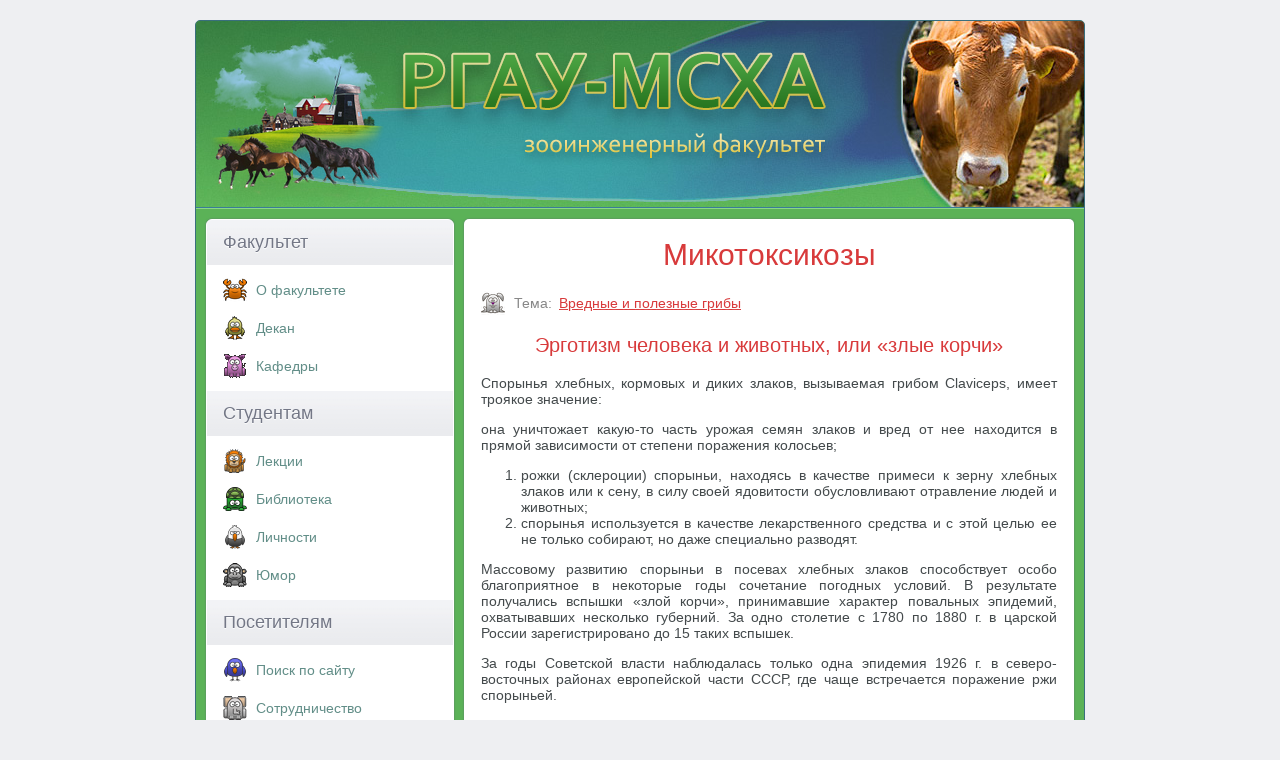

--- FILE ---
content_type: text/html; charset=UTF-8
request_url: https://www.activestudy.info/mikotoksikozy/
body_size: 17357
content:
<!DOCTYPE html>
<html>
<head>
	<meta http-equiv="Content-Type" content="text/html; charset=UTF-8" />
	
	<meta name="viewport" content="width=device-width, initial-scale=1.0">
	<link rel="stylesheet" href="https://www.activestudy.info/wp-content/themes/msha/style.css" type="text/css" media="screen" />
	<link rel="icon" href="https://www.activestudy.info/wp-content/themes/msha/favicon.ico" type="image/x-icon" />
	<link rel="icon" href="https://www.activestudy.info/wp-content/themes/msha/favicon.svg" type="image/svg" />
	
		<style>img:is([sizes="auto" i], [sizes^="auto," i]) { contain-intrinsic-size: 3000px 1500px }</style>
	
		<!-- All in One SEO 4.8.9 - aioseo.com -->
		<title>Микотоксикозы</title>
	<meta name="description" content="Эрготизм человека и животных, или «злые корчи» Спорынья хлебных, кормовых и диких злаков, вызываемая грибом Claviceps, имеет троякое значение: она уничтожает какую-то часть урожая семян злаков и вред от нее находится в прямой зависимости от степени поражения колосьев; рожки (склероции) спорыньи, находясь в качестве примеси к зерну хлебных злаков или к сену, в силу своей" />
	<meta name="robots" content="max-snippet:-1, max-image-preview:large, max-video-preview:-1" />
	<meta name="author" content="admin"/>
	<link rel="canonical" href="https://www.activestudy.info/mikotoksikozy/" />
	<meta name="generator" content="All in One SEO (AIOSEO) 4.8.9" />
		<!-- All in One SEO -->

<link rel='stylesheet' id='wp-block-library-css' href='https://www.activestudy.info/wp-includes/css/dist/block-library/style.min.css?ver=6.8.3' type='text/css' media='all' />
<style id='classic-theme-styles-inline-css' type='text/css'>
/*! This file is auto-generated */
.wp-block-button__link{color:#fff;background-color:#32373c;border-radius:9999px;box-shadow:none;text-decoration:none;padding:calc(.667em + 2px) calc(1.333em + 2px);font-size:1.125em}.wp-block-file__button{background:#32373c;color:#fff;text-decoration:none}
</style>
<link rel='stylesheet' id='wp-pagenavi-css' href='https://www.activestudy.info/wp-content/plugins/wp-pagenavi/pagenavi-css.css?ver=2.70' type='text/css' media='all' />
<link rel="https://api.w.org/" href="https://www.activestudy.info/wp-json/" /><link rel="alternate" title="JSON" type="application/json" href="https://www.activestudy.info/wp-json/wp/v2/posts/22918" /><link rel="alternate" title="oEmbed (JSON)" type="application/json+oembed" href="https://www.activestudy.info/wp-json/oembed/1.0/embed?url=https%3A%2F%2Fwww.activestudy.info%2Fmikotoksikozy%2F" />
<link rel="alternate" title="oEmbed (XML)" type="text/xml+oembed" href="https://www.activestudy.info/wp-json/oembed/1.0/embed?url=https%3A%2F%2Fwww.activestudy.info%2Fmikotoksikozy%2F&#038;format=xml" />
	<!--noindex-->
	<!-- Yandex.RTB -->
    <script>window.yaContextCb=window.yaContextCb||[]</script>
    <script src="https://yandex.ru/ads/system/context.js" async></script>
	<!--/noindex-->
</head>

<body>

<div id="container">
  <div id="header">
	<div id="logo">
             <a href="/"><img src="https://www.activestudy.info/wp-content/themes/msha/img/logo.png" alt="РГАУ-МСХА. Зооинженерный факультет" /></a>
	</div>
           </div>  <div id="sidebar1">


    <p class="top">Факультет</p>
    <input type="checkbox" id="menu1">
	<label for="menu1" onclick></label>
    <ul>
	  <li class="rubric-menu-1"><a href="/o-zoologicheskom-fakultete/">О факультете</a></li>
	  <li class="rubric-menu-2"><a href="/dekan-fakulteta/">Декан</a></li>
	  <li class="rubric-menu-3"><a href="/kafedry/">Кафедры</a></li>
	</ul>
	<p>Студентам</p>
	<input type="checkbox" id="menu2">
	<label for="menu2" onclick></label>
	<ul>
	  <li class="rubric-menu-7"><a href="/lekcii/">Лекции</a></li>
	  <li class="rubric-menu-9"><a href="/biblioteka/">Библиотека</a></li>
	  <li class="rubric-menu-14"><a href="/lichnosti/">Личности</a></li>
	  <li class="rubric-menu-5"><a href="/yumor/">Юмор</a></li>
	</ul>
	<p>Посетителям</p>
	<input type="checkbox" id="menu3">
	<label for="menu3" onclick></label>
	<ul>
	  <li class="rubric-menu-11"><a href="/poisk/">Поиск по сайту</a></li>
	  <li class="rubric-menu-6"><a href="/sotrudnichestvo/">Cотрудничество</a></li>
	  <li class="rubric-menu-10"><a href="/kontakty/">Контакты</a></li>
	</ul>


	  
<!-- Yandex.RTB R-A-323023-13 -->
<script>
window.yaContextCb.push(()=>{
	Ya.Context.AdvManager.render({
		"blockId": "R-A-323023-13",
		"type": "fullscreen",
		"platform": "touch"
	})
})
</script>

  </div>

  <div id="mainContent">
<div class="post-22918 post type-post status-publish format-standard hentry category-vrednye-i-poleznye-griby" id="post-22918">
<div>
		
		<h1>Микотоксикозы</h1>

<!--noindex-->
<!-- Yandex.RTB R-A-323023-10 -->
<div id="yandex_rtb_R-A-323023-10"></div>
<script>window.yaContextCb.push(()=>{
  Ya.Context.AdvManager.render({
    renderTo: 'yandex_rtb_R-A-323023-10',
    blockId: 'R-A-323023-10'
  })
})</script>
<!--/noindex-->

	<div class="rubric"><span><span class="cat-blind">Тема:</span>
		<a rel="category tag" href="https://www.activestudy.info/vrednye-i-poleznye-griby/">Вредные и полезные грибы</a>	</span>  &nbsp;</div>
	</div>	

<!--noindex-->

<script type="text/javascript">
//<![CDATA[
function addLink() {
    var selection = window.getSelection();

    var htmlDiv = document.createElement("div");
    for (var i = 0; i < selection.rangeCount; ++i) {
        htmlDiv.appendChild(selection.getRangeAt(i).cloneContents());
    }
    var selectionHTML = htmlDiv.innerHTML;

    var pagelink = "<p>Источник: <a href='"+document.location.href+"'>"+document.location.href+"</a> &copy; Зооинженерный факультет МСХА</p>";
    var copytext = selectionHTML + pagelink;

    var newdiv = document.createElement('div');
    newdiv.style.position = 'absolute';
    newdiv.style.left = '-99999px';

    document.body.appendChild(newdiv);
    newdiv.innerHTML = copytext;
    selection.selectAllChildren(newdiv);
    window.setTimeout(function () { document.body.removeChild(newdiv); }, 0);
}
document.oncopy = addLink;
//]]>
</script>
<!--/noindex-->

	<div id="content-body">
		<h2>Эрготизм человека и животных, или «злые корчи»</h2>
<p>Спорынья хлебных, кормовых и диких злаков, вызываемая грибом Claviceps, имеет троякое значение:</p>
<p><!-- Yandex Native Ads C-A-323023-15 -->
<div id="yandex_rtb_C-A-323023-15"></div>
<script>window.yaContextCb.push(()=>{
  Ya.Context.AdvManager.renderWidget({
    renderTo: 'yandex_rtb_C-A-323023-15',
    blockId: 'C-A-323023-15'
  })
})</script></p>
<p>она уничтожает какую-то часть урожая семян злаков и вред от нее находится в прямой зависимости от степени поражения колосьев;</p>
<ol>
<li>рожки (склероции) спорыньи, находясь в качестве примеси к зерну хлебных злаков или к сену, в силу своей ядовитости обусловливают отравление людей и животных;</li>
<li>спорынья используется в качестве лекарственного средства и с этой целью ее не только собирают, но даже специально разводят.</li>
</ol>
<p>Массовому развитию спорыньи в посевах хлебных злаков способствует особо благоприятное в некоторые годы сочетание погодных условий. В результате получались вспышки «злой корчи», принимавшие характер повальных эпидемий, охватывавших несколько губерний. За одно столетие с 1780 по 1880 г. в царской России зарегистрировано до 15 таких вспышек.</p>
<p>За годы Советской власти наблюдалась только одна эпидемия 1926 г. в северо-восточных районах европейской части СССР, где чаще встречается поражение ржи спорыньей.</p>
<p>Образующиеся вместо зерен в колосьях продолговатые, 1—5 см длины, темно-буро-фиолетовые склероции либо опадают еще в поле на почву, либо после обмолота снопов находятся в зерне в качестве механической примеси. В случае использования для помола и последующего хлебопечения получался ядовитый хлеб.</p>
<p>Попавшие летом или осенью в почву склероции обязательно должны перезимовать, так как требуют дополнительного 8—9-месячного периода покоя, в течение которого они окончательно дозревают. Примерно за 15—35 дней до цветения злаков склероции прорастают с образованием большого количества (иногда до 2—3 десятков) головчатых, розовых плодовых тел, сидящих на довольно длинных и тонких ножках. Внутри этих плодовых тел в сумках образуются нитевидные бесцветные споры, которые после их распыления в окружающую атмосферу, обычно в период цветения злаков, заражают их цветки. Подсчитано, что один склероций с 15 головками плодовых тел может образовать до 1 000 000 аскоспор.</p>
<p>При попадании в цветок злака аскоспора прорастает и вскоре, через 2—3 дня, в пораженной завязи образуется конидиальная стадия гриба, известная под названием Sphacelia segetum. Конидии, будучи перенесены на другой цветок, обладают способностью, так же, как и аскоспоры, заражать его с образованием второй генерации конидиальной стадии. Понятно поэтому, что чем более растянут период цветения злаков, тем сильнее они поражаются спорыньей. Следует отметить, что период образования конидиальной стадии спорыньи характеризуется появлением на пораженных колосьях «медвяной росы», т. е. капелек светло-желтоватой, сладковатой на вкус жидкости, в которой плавают конидии. Эта «медвяная роса» привлекает различных насекомых, которые и способствуют массовому разносу инфекционного начала по полю.</p>
<p>В дальнейшем, через 10—20 дней, в пораженных «медвяной росой» завязях цветков образуются склероции и, таким образом, цикл развития у спорыньи бывает завершен.</p>
<p>Наряду с хлебными злаками поражаются кормовые, луговые и дикие злаки, всего в общей сложности свыше 150 видов злаков.</p>
<p>Мелкие склероции более ядовиты, так как наиболее ядовитой является периферическая окрашенная часть склероция.</p>
<p>Подмечено, что свежие рожки спорыньи значительно более ядовиты, чем хранившиеся несколько месяцев, а по истечении 9—12 месяцев они совсем теряют токсичность. Поэтому эпидемии наибольшей силы бывали осенью и в начале зимы, а затем постепенно ослабевали.</p>
<p>В связи с этим интересно отметить следующий факт, относящийся к периоду до XV в., приводимый проф. А. X. Саркисовым в его монографии «Микотоксикозы».</p>
<p>«Не находя способов лечения, больные искали спасения и исцеления от этой тяжелой болезни в церквах и монастырях. Многие годы Собор Парижской Богоматери являлся местом, где заболевшие этой страшной болезнью пытались найти себе приют. В то время монастыри располагали значительными запасами зерна многолетней давности; вследствие длительного хранения зерна спорынья в нем теряла свою токсичность и при поступлении в пищу не вызывала отравления. Этой особенности раньше не знали и приписывали выздоровление от болезни чуду. Выздоровевшие возвращались к себе в деревню, но не подозревая истинной причины эрготизма, они вновь употребляли в пищу пораженный рожками хлеб и, заболев «священным огнем», вновь стремились спасаться в церквах&#8230;».</p>
<p>Отравление спорыньей у людей вызывает длительные судороги рук и ног, отчего в народе эта болезнь и получила название «злые корчи». Больной чувствует общее недомогание и слабость. В груди, в голове и во всем теле ощущается тяжесть, отделяется слюна, изо рта появляется пена, наступает тошнота, рвота, понос, боли в желудке. Иногда аппетит полностью отсутствует, иногда же, наоборот, возникает чувство сильного голода. Нередко повышается температура. Бывают случаи эпилепсии, психического невроза в виде тихого или буйного помешательства. У беременных женщин отравление зачастую вызывает аборты.</p>
<p>Наряду с судорожной формой отравления отмечается другая — гангренозная форма болезни, когда вследствие продолжительного сокращения стенок артерий и дегенеративного изменения стенок кровеносных сосудов наступает анастезия, а затем сухая гангрена (отмирание) конечностей. Иногда при этом выпадают волосы, на ногах появляются струпья, выпадают зубы.</p>
<p>При отравлениях средней степени болезнь тянется несколько месяцев, при сильных отравлениях больной умирает в течение 1—3 дней. Смерть наступает от асфиксии (удушья).</p>
<p>Из домашних животных отравлению спорыньей подвержены крупный рогатый скот, лошади, мулы, овцы, свиньи, собаки, кошки, птица. Симптомы отравления у них в основном те же, что и у человека. У стельных коров отравление довольно часто вызывает выкидыши.</p>
<p>Лошади при сильных отравлениях погибают через 6—12 часов. Симптомы их отравления следующие: общее угнетение, пульс и дыхание слабые, чувствительность понижена, под конец наступает общий паралич мускулов, животное ложится и медленно умирает.</p>
<p>Характеристика вредного действия спорыньи будет неполной, если не упомянуть об отрицательном влиянии ее конидиальной стадии («медвяной росы») на пчел. Последние погибали целыми семьями от поедания ее на бескорневищном пырее. Наряду с этим имеются указания о том, что рыбы охотно поедают опадающие с тростника (Phragmites communis) склероции спорыньи.</p>
<p>Химический состав как рожков спорыньи, так и самого токсина достаточно хорошо изучен. Наибольшее значение имеют 2 алкалоида, содержащиеся в рожках: эрготинин и эрготоксин. Последний, будучи впрыснут в мускулы петуха, через час вызвал посинение гребешка, а затем и сережек. Петух вел себя неспокойно, голова и хвост у него поникли, появился понос и потеря способности стоять прямо.</p>
<p>Подавление массового развития спорыньи обеспечивается:</p>
<ul>
<li>запахиванием опавших в почву склероциев на глубину пахотного слоя, что лишает их возможности последующего прорастания;</li>
<li>сплошной фитопатологической экспертизой семенного материала силами широкой сети контрольно-семенных лабораторий;</li>
<li>последующей очисткой семян от склероциев при помощи зерноочистительных аппаратов; отделенные склероции могут быть сданы на пункты заготовки лекарственного сырья.</li>
</ul>
<p>Наряду с существованием широко известного в Советском Союзе и за его пределами вида спорыньи — Claviceps purpurea на ржи и на других злаках, известен другой вид спорыньи Cl. paspali, поражающий виды южного злака — двурядной гречки (пальчатой травы, или «сухумки») — Paspalum digitaria, и также Р. dilatatum и других видов, произрастающих в сырых, но жарких местах.</p>
<p>Заболеванию от Cl. paspali подвержены лошади, мулы, ослы, верблюды, рогатый скот, в том числе буйволы, а также свиньи и гуси. В лабораторных экспериментах поражались, кроме того, кролики, морские свинки и мыши. Болезнь получила название «бандала» (покачивание, клавицепстоксикоз).</p>
<p>Болезнь начинает проявляться чаще всего на 2— 3 сутки от начала поедания зараженного корма.</p>
<p>Гриб Cl. paspali в отличие от Cl. purpurea характеризуется следующими признаками:</p>
<ul>
<li>распространен в СССР только в пределах Закавказья и встречается в некоторых районах Краснодарского края;</li>
<li>поражает в природной обстановке только виды Paspalum;</li>
<li>склероции его шаровидной формы, серовато-желтые, растрескивающиеся, шероховатые, 3—4 мм в диаметре;</li>
<li>склероции сохраняют свою токсичность 10 лет.</li>
</ul>
<p>В остальном гриб сходен с Cl. purpurea, в частности имеет тот же цикл развития, не отличается по способу заражения (во время цветения) и по способу распространения его (с «медвяной росой» — насекомыми).</p>
<p>Склероции дозревают в зимний период и прорастают при дождливой и теплой погоде весной с образованием большого числа плодоносцев (стром) 1,5—2 мм в диаметре, сидящих на ножках 18—20 мм длины. Наиболее обильно склероции прорастают в конце мая — начале июня. Через 17—20 дней в стромах плодовых тел созревают аскоспоры. Образующаяся после заражения завязей Paspalum «медвяная роса» длится 5—12 дней, после чего в августе — сентябре образуются склероции. На одном и том же колосе может образоваться до 8 склероциев.</p>
<p>Борьба с данным заболеванием сводится к следующим мероприятиям:</p>
<ul>
<li>перевод животных на здоровый доброкачественный корм или пастбище;</li>
<li>при тяжелых формах отравления и сильном истощении животных перед заболеванием — терапевтическое лечение с применением слабительного, а для усиления сердечной деятельности — дача кофеина.</li>
</ul>
<p>Из профилактических мероприятий следует указать:</p>
<ul>
<li>скашивание поражаемых злаков до их цветения (за 2—3 недели);</li>
<li>браковка сена в случае наличия в нем склероциев Cl. paspali;</li>
<li>силосование пораженного корма, так как токсин при этом разрушается.</li>
</ul>
<h2>Алиментарно-токсическая алейкия (септическая ангина)</h2>
<p>Заболевание связано с потреблением в пищу перезимовавшего в поле зерна. По ряду причин осенью иногда оставались неубранными различные зерновые культуры, которые на корню или в валках перезимовали в поле под снегом. Весной нередко население обмолачивало такое зерно и потребляло в пищу.</p>
<p>Наблюдения показали, что заболевание принимало типичную форму после приема в пищу такого зерна в течение 1—3 недель. Но наряду с этим были зарегистрированы случаи, когда разовое потребление продуктов из перезимовавшего зерна приводило к проявлению тяжелой формы болезни.</p>
<p>Свойство токсичности после перезимовки под снегом приобретали все наиболее широко распространенные хлебные злаки (пшеница, рожь, ячмень, овес, а также гречиха), но особенно токсичным становилось просо. Для исследования ядовитых свойств зерен проса по ходу исследовательских работ нужно было их расплющивать на электроплющилке. У людей, работавших с таким зерном, был отмечен ряд болезненных явлений: резкое раздражение слизистой носовой полости и верхних дыхательных путей, сопровождавшееся кровотечением из носа, чиханием и кашлем.</p>
<p>Опыты кормления перезимовавшим токсичным зерном лошадей, крупного и мелкого рогатого скота, свиней и домашней птицы показали, что наиболее вредоносным оно было для лошадей, в меньшей степени для свиней, а в отношении крупного и мелкого рогатого скота оно не оказало какого-либо заметного действия.</p>
<p>Часть лошадей отказывалась от поедания перезимовавшего проса и лишь после некоторого голодания съедала этот корм. При продолжительном кормлении, когда лошадь съедала зерно в количестве, примерно равном по весу самой лошади, последняя погибала.</p>
<p>Из числа подопытных животных кошка наиболее полно воспроизводила характер заболевания у людей; на обезьяне также удалось проверить токсичность зерна.</p>
<p>При попытках использования токсического зерна для получения спирта, оказалось, что барда (отход зерна в процессе спиртоварения) также содержит токсическое вещество и опыты скармливания ее животным приводили к возникновению заболевания.</p>
<p>Токсин из ядовитого зерна может быть экстрагирован органическими растворителями — серным и петролейным эфиром, ацетоном, хлороформом и спиртом — ректификатом. Будучи извлечен из злаков, токсин может быть использован для определения его активности методом так называемой «кожной пробы». Для этого на боках кролика тщательно выстригают шерсть на участке 4X6 см, на который наносят 2 раза с суточным интервалом испытуемый токсин, слегка втирая его в кожу, не травмируя ее. В зависимости от степени ядовитости кожная реакция наступает через 2—3 суток в виде покраснения, отечности и в дальнейшем (на 7—12 сутки) некроза и некротической корки, переходящей в струп. Корка отпадает спустя 1—3 недели. Рост шерсти на месте кожной пробы либо бывает замедлен, либо же совсем не происходит. В отдельных случаях кролик от кожной пробы погибал через 1—3 недели.</p>
<p>Токсическое вещество в зерне при хранении последнего в лаборатории не теряет своих свойств около 6—7 лет, не разрушается при кипячении в течение 15 минут и даже при автоклавировании под давлением при температуре 120° в течение 2 часов. Ядовитый продукт стоек и против длительного воздействия прямых солнечных лучей. Слабые концентрации щелочей и кислот, а также 2-процентного раствора формалина и перекиси водорода не обезвреживают ядовитое вещество.</p>
<p>Причиной заболевания оказался гриб Fusarium sporotrichiella var. sporotrichioides.</p>
<p>Поскольку стала известна причина болезни, разработка преимущественно профилактических мер борьбы с ним не представила особых трудностей и в настоящее время болезнь эта в пределах СССР потеряла свое значение.</p>
<h2>«Пьяный хлеб»</h2>
<p>Начиная с 1882 г. в течение длительного времени на Дальнем Востоке России ежегодно проявлялось заболевание населения, связанное с употреблением в пищу хлеба, обладавшего токсическим свойством. Отравления выражались в появлении головных болей, головокружения, общей слабости, иногда тошноты и рвоты, и расстройства пищеварения. Такое заболевание получило название «<i>пьяного хлеба</i>».</p>
<p>Это явление проявлялось и в других местах земного шара.</p>
<p>Причина болезни крылась в том, что на хлебных злаках во влажные годы еще при стоянии их на корню, обильно развивались различные сапрофитные и полупаразитные плесневые грибы, из числа которых ядовитым свойством обладает гриб Fusariuin graminearum и некоторые близкие к нему виды этого же рода. Поскольку климат Дальнего Востока характеризуется большой влажностью, постольку проявление «пьяного хлеба» было там довольно частым явлением.</p>
<p>Оказывается, что свойство токсичности приобретают почти в равной степени семена всех хлебных и кормовых злаков, а сходные симптомы отравления наблюдались при использовании токсичного зерна или корма также и у многих домашних животных.</p>
<p>Наиболее верным способом распознавания ядовитости зерна должно быть наблюдение над злаками еще в поле, примерно в период созревания зерна не ранее молочной, лучше восковой спелости. В этом случае пораженный колос характеризуется более бледной окраской, а в щелях между колосковыми чешуйками заметны розовые налеты гриба или грибной налет покрывает всю поверхность колосковых пленок. Этот розовый налет представляет собой скопление спороношения гриба Fusarium. Некоторое время спустя на пораженных колосьях появляются темные скопления плодовых тел (перитециев) его высшей стадии (сумчатой), известной под названием Gibberella Saubinetii. Обычно в пораженном колосе большая часть зерен оказывается токсическими, хотя они подчас и не отличаются от здоровых. У ржи зерна более чем у остальных злаков выступают наружу за пределы колоска, поэтому при сильном поражении колоска грибным розовым налетом бывают поражены и сами зерна.</p>
<p>Существует и другой, лабораторный способ анализа зерна на зараженность его фузариозами. В этом случае зерно подвергается проращиванию на влажной фильтровальной бумаге или чистом песке. Пораженные фузариозом зерна через 1—2 дня покроются белым или слегка розовым мицелиальным пушком, в то время как здоровые зерна останутся без изменений, только слегка набухнут или наклюнутся.</p>
<p>Заражение здорового зерна возможно не только на корню, но и после жатвы хлебов, в процессе их хранения в поле в валках, снопах или суслонах, чему особенно благоприятствует влажная погода, а также в процессе хранения самого зерна в случае засыпки последнего в хранилище во влажном состоянии.</p>
<p>В пораженном зерне мицелий теряет свою жизнеспособность только через 3 года. Он хорошо перезимовывает, так как без ущерба переносит низкие температуры, но погибает при воздействии на него повышенных температур.</p>
<p>Сам токсин является азотистым глюкозидом. Разработан даже химический метод определения токсичности зерна (<i>метод Олифсона</i>), заключающийся в следующем. Из 50 г зерна при помощи серного эфира в аппарате Сокслета извлекают масло. К 1—2 каплям масла приливают 5 мл 8-процентного раствора едкого натрия или калия. После взбалтывания смеси до получения однородной эмульсии осторожно по стенкам пробирки приливают 1 мл серного эфира. Через 10 минут на границе соприкосновения эмульсии и эфира образуется бурое кольцо, указывающее на ядовитость зерна. Интенсивность окраски кольца при стоянии усиливается. Масло же из доброкачественного зерна бурого кольца не образует. Однако точность этого метода не превышает 50—84%.</p>
<p>В настоящее время вспышки отравлений «пьяным хлебом» представляют довольно редкое явление. Этому способствовало систематическое применение мер борьбы, предусмотренных общим агротехническим комплексом, из которого наибольшее значение в данном случае имеют:</p>
<ul>
<li>фитопатологический анализ посевных семян контрольно-семенными лабораториями;</li>
<li>тщательное отсортировывание на зерноочистительных машинах щуплого, недоразвитого зерна, так как в нем преимущественно залегает заразное начало;</li>
<li>протравливание зерна, в том числе и термическое, применяемое против пыльной головни пшеницы и ячменя;</li>
<li>уборка хлебов в сжатые сроки, сушка зерна и др.</li>
</ul>
<h2>Стахиботриотоксикоз лошадей</h2>
<p>Свыше двух десятилетий тому назад на Украине, в пограничных в то время ее районах получила массовое распространение неизвестная повальная болезнь лошадей. В стойловый период их содержания распухали морды, трескались губы, текла слизь. При вскрытии павших лошадей обнаруживались язвы кишечника. В связи с неизученностью болезни ей первоначально было присвоено название «НЗ» (неизвестное заболевание).</p>
<p>Лошади заболевали в том случае, когда для их корма использовалась яровая солома, взятая из некоторых скирд; наоборот, солома, взятая из других скирд того же хозяйства, оказывалась совершенно безвредной. Попутно было выяснено, что неблагополучные скирды характеризовались наличием на внутреннем продольном их разрезе темных пятен, которые обусловливались развитием на соломе различных плесеней.</p>
<p>Из большого числа плесневых грибов, найденных на такой соломе, типичные симптомы заболевания лошадей вызвало скармливание только той соломенной сечки, которая была заражена грибом Stachybotrys alternans.</p>
<p>В процессе скармливания выявилось, что этот гриб является вредоносным и для здоровья человека, так как у лиц, соприкасавшихся с зараженным кормом, также проявлялись некоторые симптомы этого заболевания (распухание и покраснение лица, раздражение кожи подмышек и других увлажняющихся в процессе работ частей тела).</p>
<p>Изучение заболевания и его возбудителя показало, что St. alternans, развиваясь сапрофитно на мертвых частях растений (стерне, соломе, в том числе на соломенных крышах, засохших стеблях различных сорняков, на высохшем навозе, на бумаге, обработанной древесине, в частности на стружках и т. п.), является широко распространенным в природе организмом, принимающим участие в разложении растительной клетчатки.</p>
<p>В процессе своей жизнедеятельности этот гриб образует токсическое вещество, выделяемое им в субстрат. При попадании вместе с соломой в организм лошади гриб вызывал своим токсином сначала раздражение слизистой рта и кишечника, а затем при систематическом потреблении лошадьми ядовитого корма — изъязвления, через которые споры гриба проникали в кровь животного. При прохождении через кишечный тракт споры также не теряли своей жизнеспособности.</p>
<p>В лабораторных условиях St. alternans не теряет своей жизнеспособности в течение, по крайней мере, 5 лет. В природных условиях гриб хорошо переносит низкие температуры, в связи с чем легко перезимовывает; обильно развивается при наличии влажности, зато погибает от повышенной температуры, в частности в навозных кучах, находящихся в состоянии самосогревания.</p>
<p>St. alternans образует большое количество спор: колония его односпоровой культуры на пятые сутки образует около 1 000 000 спор, на двадцатые сутки количество их возрастает до 14 000 000.</p>
<p>Токсин этого гриба может быть извлечен из пораженной им соломы и непосредственно из самого гриба органическими растворителями (серным и петролейным эфиром, ацетоном, хлороформом, этиловым спиртом и др.) и испытан на токсичность методом кожной пробы на кролике. Как выяснилось, токсин весьма стоек в отношении нагревания и высушивания, воздействия кислот и солнечных лучей. В пораженной соломе он не теряет своих свойств в течение 12 лет. Он растворим в воде и разрушается при воздействии на него даже слабым раствором щелочей.</p>
<p>В условиях эксперимента свиньи и особенно овцы и кошки, а также собаки, куры, кролики, крысы и мыши при поедании искусственно зараженного корма также проявляли чувствительность к токсину. Из этих животных наиболее приемлемым лабораторным животным для воспроизведения всего комплекса симптомов стахиботриотоксикоза оказалась кошка. Другие животные, в частности корова, почти не чувствительны к стахиботриотоксикозу. Было установлено, что количество вредоносной соломы, достаточное для отравления свыше 100 голов лошадей, оказалось недостаточным для одной коровы. Возможно, что в данном случае сказывается щелочная реакция слюны у коров.</p>
<p>Меры борьбы с заболеванием в основном сводятся: к подавлению развития гриба в природе путем осеннего запахивания пораженной стерни, к правильному скирдованию сухой соломы, исключающему возможность ее дальнейшего замокания, наконец, к обезвреживанию пораженного корма щелочами, в частности известью, что вполне увязывается и с зоотехническими приемами.</p>
<p>В настоящее время стахиботриотоксикоз лошадей в Советском Союзе практически отсутствует.</p>
<p>Между прочим, был испытан на токсичность в отношении лошади штамм этого гриба, за десять лет перед тем выделенный из книг Публичной библиотеки им. Салтыкова-Щедрина в Ленинграде. Доставленный в экспедицию на Украину этот штамм оказался в такой же мере ядовитым для лошадей, как и местные токсичные его штаммы. Следовательно, ядовитость является вообще свойством данного гриба.</p>
<h2>Дендродохиотоксикоз лошадей</h2>
<p>Почти одновременно со стахиботриотоксикозом лошадей на юге Украины проявилось другое неизвестное заболевание лошадей, которое на первых порах создавало впечатление бессимптомной, молниеносной их гибели. Поэтому первые данные о характере заболевания были получены от патологоанатомов. Так как заболевание было распространено преимущественно в Запорожской области, его называли «Запорожским НЗ». Заболевание отмечалось также и в некоторых районах Днепропетровской области.</p>
<p>Разностороннее изучение «Запорожского НЗ» позволило с достоверностью установить, что оно также связано с потреблением неблагополучного (токсичного) грубого корма в результате поражения его грибом Dendrodochium toxicum. После того, как в лабораторной обстановке искусственным путем было воспроизведено данное заболевание у лошадей с использованием чистой культуры этого гриба, заболевание было названо <i>дендродохиотоксикозом</i>. Тогда же была установлена и клиническая картина заболевания, ускользавшая от наблюдения в условиях хозяйств в связи с быстрым течением самой болезни.</p>
<p>Смерть наступала через 24—48 часов после дачи лошадям искусственно зараженного корма или чистой культуры гриба. При слабой токсичности корма заболевание принимало затяжную форму, которая у лошадей сопровождалась коликами.</p>
<p>Гриб Dendrodochium toxicum, развиваясь на пшеничной соломе и полове, а также на соломе пырея, образует на пораженных частях свои спороношения. При повышенной и низкой температурах гриб развивается с образованием лишь внутрисубстратного мицелия, в связи с чем пораженная солома внешне не отличается от доброкачественной.</p>
<p>Выяснилось, что возбудитель болезни распространен также на Северном Кавказе (на пырее) и в Азербайджанской ССР (выделялся из экскрементов людей, больных спру), что говорит об его довольно широком распространении на юге СССР.</p>
<p>Токсин может быть как экстрагирован органическими растворителями (спиртом, эфиром, ацетоном), так и вымыт водой из субстрата. Токсин термостабилен, не разрушается при автоклавировании при 120° в течение часа.</p>
<p>Резко положительная «кожная проба» на кролике от этого токсина говорит о значительно большей силе его, чем у других грибных организмов, так как на коже кролика образуются долго незаживающие некрозы, которые в ряде случаев приводят даже к гибели самих кроликов.</p>
<p>В связи с тем, что это заболевание было изучено, оно вскоре было ликвидировано.</p>

	
	</div>

<!--noindex-->
<!-- Yandex.RTB R-A-323023-11 -->
<div id="yandex_rtb_R-A-323023-11"></div>
<script>window.yaContextCb.push(()=>{
  Ya.Context.AdvManager.render({
    renderTo: 'yandex_rtb_R-A-323023-11',
    blockId: 'R-A-323023-11'
  })
})</script>
<!--/noindex-->

	<div class='yarpp yarpp-related yarpp-related-website yarpp-template-list'>
<!-- YARPP List -->
<div id="additional-content-header">Дополнительные материалы по теме</div><ul id="additional-content-list">
<li><a href="https://www.activestudy.info/etiologiya-ospy/" rel="bookmark" title="Этиология оспы">Этиология оспы</a></li>
<li><a href="https://www.activestudy.info/virusnye-encefality-loshadej-vstrechayushhiesya-v-zarubezhnyx-stranax/" rel="bookmark" title="Вирусные энцефалиты лошадей, встречающиеся в зарубежных странах">Вирусные энцефалиты лошадей, встречающиеся в зарубежных странах</a></li>
<li><a href="https://www.activestudy.info/alimentarno-toksicheskaya-alejkiya/" rel="bookmark" title="Алиментарно-токсическая алейкия">Алиментарно-токсическая алейкия</a></li>
<li><a href="https://www.activestudy.info/bolezni-semyan-berezy/" rel="bookmark" title="Болезни семян березы">Болезни семян березы</a></li>
<li><a href="https://www.activestudy.info/vlagosorbcionnaya-sposobnost-kraxmala-pshenicy/" rel="bookmark" title="Влагосорбционная способность крахмала пшеницы">Влагосорбционная способность крахмала пшеницы</a></li>
<li><a href="https://www.activestudy.info/belaya-gnil-konopli/" rel="bookmark" title="Белая гниль конопли">Белая гниль конопли</a></li>
<li><a href="https://www.activestudy.info/seraya-gnil-podsolnechnika/" rel="bookmark" title="Серая гниль подсолнечника">Серая гниль подсолнечника</a></li>
<li><a href="https://www.activestudy.info/vyprevanie-seyancev-xvoi-sosny/" rel="bookmark" title="Выпревание сеянцев хвои сосны">Выпревание сеянцев хвои сосны</a></li>
<li><a href="https://www.activestudy.info/enzooticheskij-encefalit-loshadej-vo-francii/" rel="bookmark" title="Энзоотический энцефалит лошадей во Франции">Энзоотический энцефалит лошадей во Франции</a></li>
<li><a href="https://www.activestudy.info/belaya-gnil-ili-sklerotinioz-ovoshhej-v-period-xraneniya/" rel="bookmark" title="Белая гниль, или склеротиниоз овощей в период хранения">Белая гниль, или склеротиниоз овощей в период хранения</a></li>
</ul>
</div>
</div>



	<br />

    </div>
  <br class="clearfloat" />
  <div id="footer">
    <p>Зооинженерный факультет МСХА. Неофициальный сайт</p>
  </div>
</div>
<script type="speculationrules">
{"prefetch":[{"source":"document","where":{"and":[{"href_matches":"\/*"},{"not":{"href_matches":["\/wp-*.php","\/wp-admin\/*","\/wp-content\/uploads\/*","\/wp-content\/*","\/wp-content\/plugins\/*","\/wp-content\/themes\/msha\/*","\/*\\?(.+)"]}},{"not":{"selector_matches":"a[rel~=\"nofollow\"]"}},{"not":{"selector_matches":".no-prefetch, .no-prefetch a"}}]},"eagerness":"conservative"}]}
</script>
<link rel='stylesheet' id='yarppRelatedCss-css' href='https://www.activestudy.info/wp-content/plugins/yet-another-related-posts-plugin/style/related.css?ver=5.30.11' type='text/css' media='all' />
<!-- Yandex.Metrika counter -->
<script type="text/javascript" >
    (function (d, w, c) {
        (w[c] = w[c] || []).push(function() {
            try {
                w.yaCounter11408269 = new Ya.Metrika({
                    id:11408269,
                    clickmap:true,
                    trackLinks:true,
                    accurateTrackBounce:true
                });
            } catch(e) { }
        });

        var n = d.getElementsByTagName("script")[0],
            s = d.createElement("script"),
            f = function () { n.parentNode.insertBefore(s, n); };
        s.type = "text/javascript";
        s.async = true;
        s.src = "https://cdn.jsdelivr.net/npm/yandex-metrica-watch/watch.js";

        if (w.opera == "[object Opera]") {
            d.addEventListener("DOMContentLoaded", f, false);
        } else { f(); }
    })(document, window, "yandex_metrika_callbacks");
</script>
<noscript><div><img src="https://mc.yandex.ru/watch/11408269" style="position:absolute; left:-9999px;" alt="" /></div></noscript>
<!-- /Yandex.Metrika counter -->

</body>
</html>